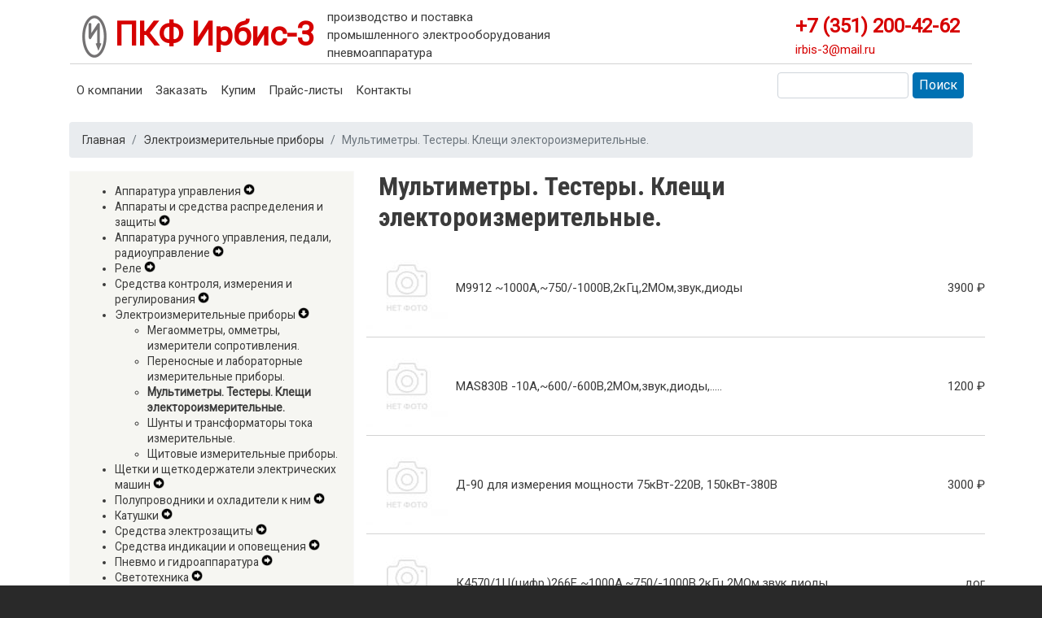

--- FILE ---
content_type: text/html; charset=UTF-8
request_url: http://irbis74.ru/index.php/multimetry-testery-kleschi-elektoroizmeritelnye
body_size: 10271
content:
<!DOCTYPE html>
<html lang="ru" dir="ltr" prefix="content: http://purl.org/rss/1.0/modules/content/  dc: http://purl.org/dc/terms/  foaf: http://xmlns.com/foaf/0.1/  og: http://ogp.me/ns#  rdfs: http://www.w3.org/2000/01/rdf-schema#  schema: http://schema.org/  sioc: http://rdfs.org/sioc/ns#  sioct: http://rdfs.org/sioc/types#  skos: http://www.w3.org/2004/02/skos/core#  xsd: http://www.w3.org/2001/XMLSchema# ">
  <head>
    <meta charset="utf-8" />
<meta name="Generator" content="Drupal 8 (https://www.drupal.org)" />
<meta name="MobileOptimized" content="width" />
<meta name="HandheldFriendly" content="true" />
<meta name="viewport" content="width=device-width, initial-scale=1, shrink-to-fit=no" />
<meta http-equiv="x-ua-compatible" content="ie=edge" />
<link rel="shortcut icon" href="/core/misc/favicon.ico" type="image/vnd.microsoft.icon" />
<link rel="canonical" href="/index.php/multimetry-testery-kleschi-elektoroizmeritelnye" />
<link rel="shortlink" href="/index.php/taxonomy/term/64" />
<link rel="delete-form" href="/index.php/taxonomy/term/64/delete" />
<link rel="edit-form" href="/index.php/taxonomy/term/64/edit" />
<link rel="devel-load" href="/index.php/devel/taxonomy_term/64" />
<link rel="devel-render" href="/index.php/devel/taxonomy_term/64/render" />
<link rel="devel-definition" href="/index.php/devel/taxonomy_term/64/definition" />
<link rel="token-devel" href="/index.php/taxonomy/term/64/devel/token" />

    <title>Мультиметры. Тестеры. Клещи электороизмерительные. | ПКФ Ирбис-3</title>
    <link rel="stylesheet" media="all" href="/modules/contrib/yandex_metrics/css/yandex_metrics.css?rtgxsm" />
<link rel="stylesheet" media="all" href="/core/modules/system/css/components/ajax-progress.module.css?rtgxsm" />
<link rel="stylesheet" media="all" href="/core/modules/system/css/components/align.module.css?rtgxsm" />
<link rel="stylesheet" media="all" href="/core/modules/system/css/components/autocomplete-loading.module.css?rtgxsm" />
<link rel="stylesheet" media="all" href="/core/modules/system/css/components/fieldgroup.module.css?rtgxsm" />
<link rel="stylesheet" media="all" href="/core/modules/system/css/components/container-inline.module.css?rtgxsm" />
<link rel="stylesheet" media="all" href="/core/modules/system/css/components/clearfix.module.css?rtgxsm" />
<link rel="stylesheet" media="all" href="/core/modules/system/css/components/details.module.css?rtgxsm" />
<link rel="stylesheet" media="all" href="/core/modules/system/css/components/hidden.module.css?rtgxsm" />
<link rel="stylesheet" media="all" href="/core/modules/system/css/components/item-list.module.css?rtgxsm" />
<link rel="stylesheet" media="all" href="/core/modules/system/css/components/js.module.css?rtgxsm" />
<link rel="stylesheet" media="all" href="/core/modules/system/css/components/nowrap.module.css?rtgxsm" />
<link rel="stylesheet" media="all" href="/core/modules/system/css/components/position-container.module.css?rtgxsm" />
<link rel="stylesheet" media="all" href="/core/modules/system/css/components/progress.module.css?rtgxsm" />
<link rel="stylesheet" media="all" href="/core/modules/system/css/components/reset-appearance.module.css?rtgxsm" />
<link rel="stylesheet" media="all" href="/core/modules/system/css/components/resize.module.css?rtgxsm" />
<link rel="stylesheet" media="all" href="/core/modules/system/css/components/sticky-header.module.css?rtgxsm" />
<link rel="stylesheet" media="all" href="/core/modules/system/css/components/system-status-counter.css?rtgxsm" />
<link rel="stylesheet" media="all" href="/core/modules/system/css/components/system-status-report-counters.css?rtgxsm" />
<link rel="stylesheet" media="all" href="/core/modules/system/css/components/system-status-report-general-info.css?rtgxsm" />
<link rel="stylesheet" media="all" href="/core/modules/system/css/components/tabledrag.module.css?rtgxsm" />
<link rel="stylesheet" media="all" href="/core/modules/system/css/components/tablesort.module.css?rtgxsm" />
<link rel="stylesheet" media="all" href="/core/modules/system/css/components/tree-child.module.css?rtgxsm" />
<link rel="stylesheet" media="all" href="/core/modules/views/css/views.module.css?rtgxsm" />
<link rel="stylesheet" media="all" href="/modules/contrib/hierarchical_taxonomy_menu/css/hierarchical-taxonomy-menu.css?rtgxsm" />
<link rel="stylesheet" media="all" href="/themes/contrib/bootstrap_barrio/css/components/user.css?rtgxsm" />
<link rel="stylesheet" media="all" href="/themes/contrib/bootstrap_barrio/css/components/progress.css?rtgxsm" />
<link rel="stylesheet" media="all" href="/themes/contrib/bootstrap_barrio/css/components/affix.css?rtgxsm" />
<link rel="stylesheet" media="all" href="/themes/contrib/bootstrap_barrio/css/components/alerts.css?rtgxsm" />
<link rel="stylesheet" media="all" href="/themes/contrib/bootstrap_barrio/css/components/book.css?rtgxsm" />
<link rel="stylesheet" media="all" href="/themes/contrib/bootstrap_barrio/css/components/comments.css?rtgxsm" />
<link rel="stylesheet" media="all" href="/themes/contrib/bootstrap_barrio/css/components/contextual.css?rtgxsm" />
<link rel="stylesheet" media="all" href="/themes/contrib/bootstrap_barrio/css/components/feed-icon.css?rtgxsm" />
<link rel="stylesheet" media="all" href="/themes/contrib/bootstrap_barrio/css/components/field.css?rtgxsm" />
<link rel="stylesheet" media="all" href="/themes/contrib/bootstrap_barrio/css/components/header.css?rtgxsm" />
<link rel="stylesheet" media="all" href="/themes/contrib/bootstrap_barrio/css/components/help.css?rtgxsm" />
<link rel="stylesheet" media="all" href="/themes/contrib/bootstrap_barrio/css/components/icons.css?rtgxsm" />
<link rel="stylesheet" media="all" href="/themes/contrib/bootstrap_barrio/css/components/image-button.css?rtgxsm" />
<link rel="stylesheet" media="all" href="/themes/contrib/bootstrap_barrio/css/components/item-list.css?rtgxsm" />
<link rel="stylesheet" media="all" href="/themes/contrib/bootstrap_barrio/css/components/list-group.css?rtgxsm" />
<link rel="stylesheet" media="all" href="/themes/contrib/bootstrap_barrio/css/components/node-preview.css?rtgxsm" />
<link rel="stylesheet" media="all" href="/themes/contrib/bootstrap_barrio/css/components/page.css?rtgxsm" />
<link rel="stylesheet" media="all" href="/themes/contrib/bootstrap_barrio/css/components/search-form.css?rtgxsm" />
<link rel="stylesheet" media="all" href="/themes/contrib/bootstrap_barrio/css/components/shortcut.css?rtgxsm" />
<link rel="stylesheet" media="all" href="/themes/contrib/bootstrap_barrio/css/components/sidebar.css?rtgxsm" />
<link rel="stylesheet" media="all" href="/themes/contrib/bootstrap_barrio/css/components/site-footer.css?rtgxsm" />
<link rel="stylesheet" media="all" href="/themes/contrib/bootstrap_barrio/css/components/skip-link.css?rtgxsm" />
<link rel="stylesheet" media="all" href="/themes/contrib/bootstrap_barrio/css/components/table.css?rtgxsm" />
<link rel="stylesheet" media="all" href="/themes/contrib/bootstrap_barrio/css/components/tabledrag.css?rtgxsm" />
<link rel="stylesheet" media="all" href="/themes/contrib/bootstrap_barrio/css/components/tableselect.css?rtgxsm" />
<link rel="stylesheet" media="all" href="/themes/contrib/bootstrap_barrio/css/components/tablesort-indicator.css?rtgxsm" />
<link rel="stylesheet" media="all" href="/themes/contrib/bootstrap_barrio/css/components/ui.widget.css?rtgxsm" />
<link rel="stylesheet" media="all" href="/themes/contrib/bootstrap_barrio/css/components/tabs.css?rtgxsm" />
<link rel="stylesheet" media="all" href="/themes/contrib/bootstrap_barrio/css/components/vertical-tabs.css?rtgxsm" />
<link rel="stylesheet" media="all" href="/themes/contrib/bootstrap_barrio/css/components/views.css?rtgxsm" />
<link rel="stylesheet" media="all" href="/themes/contrib/bootstrap_barrio/css/components/ui-dialog.css?rtgxsm" />
<link rel="stylesheet" media="all" href="//stackpath.bootstrapcdn.com/bootstrap/4.5.0/css/bootstrap.min.css" />
<link rel="stylesheet" media="all" href="/themes/custom/css/style.css?rtgxsm" />
<link rel="stylesheet" media="all" href="/themes/custom/css/colors.css?rtgxsm" />
<link rel="stylesheet" media="all" href="/themes/contrib/bootstrap_barrio/css/components/breadcrumb.css?rtgxsm" />
<link rel="stylesheet" media="all" href="/themes/contrib/bootstrap_barrio/fonts/roboto.css?rtgxsm" />
<link rel="stylesheet" media="all" href="//fonts.googleapis.com/css?family=Roboto|Roboto+Condensed:700" />
<link rel="stylesheet" media="all" href="/themes/contrib/bootstrap_barrio/css/colors/messages/messages-white.css?rtgxsm" />
<link rel="stylesheet" media="print" href="/themes/contrib/bootstrap_barrio/css/print.css?rtgxsm" />

    
<!--[if lte IE 8]>
<script src="/core/assets/vendor/html5shiv/html5shiv.min.js?v=3.7.3"></script>
<![endif]-->

  </head>
  <body class="layout-one-sidebar layout-sidebar-first page-taxonomy-term-64 page-vocabulary-gruppy-tovarov page-view-taxonomy-term path-taxonomy">
    <a href="#main-content" class="visually-hidden focusable skip-link">
      Перейти к основному содержанию
    </a>
    
      <div class="dialog-off-canvas-main-canvas" data-off-canvas-main-canvas>
    <div id="page-wrapper">
  <div id="page">
    <header id="header" class="header" role="banner" aria-label="Шапка сайта">
                      <nav class="navbar navbar-expand-md" id="navbar-main">
                    <div class="container">
                              <a href="/index.php/" title="Главная" rel="home" class="navbar-brand">
              <img src="/sites/default/files/logo2022.png" alt="Главная" class="img-fluid d-inline-block align-top" />
            ПКФ Ирбис-3
    </a>
        <div class="d-inline-block align-top site-name-slogan">
      производство и поставка<br />промышленного электрооборудования<br />пневмоаппаратура
    </div>
  <div id="block-topcontacts" class="block block-block-content block-block-contentc53015f9-e084-488c-ab13-0be39b53ce1e">
  
    
      <div class="content">
      
            <div class="clearfix text-formatted field field--name-body field--type-text-with-summary field--label-hidden field__item"><div class="top_phone">+7 (351) 200-42-62</div>

<div class="top_email"><a href="mailto:irbis-3@mail.ru">irbis-3@mail.ru</a></div>
</div>
      
    </div>
  </div>


                                                        </div>
          
              <button class="navbar-toggler navbar-toggler-right" type="button" data-toggle="collapse" data-target="#CollapsingNavbar" aria-controls="CollapsingNavbar" aria-expanded="false" aria-label="Toggle navigation"><span class="navbar-toggler-icon"></span></button>
              <div class="collapse navbar-collapse" id="CollapsingNavbar">
                  <nav role="navigation" aria-labelledby="block-mainnavigation-menu" id="block-mainnavigation" class="block block-menu navigation menu--main">
            
  <h2 class="sr-only" id="block-mainnavigation-menu">Main navigation</h2>
  

        
              <ul block="block-mainnavigation" class="clearfix nav navbar-nav">
                    <li class="nav-item">
                          <a href="/index.php/o-kompanii" class="nav-link nav-link--indexphp-o-kompanii" data-drupal-link-system-path="node/396">О компании</a>
              </li>
                <li class="nav-item">
                          <a href="/index.php/webform/zakazat" class="nav-link nav-link--indexphp-webform-zakazat" data-drupal-link-system-path="webform/zakazat">Заказать</a>
              </li>
                <li class="nav-item">
                          <a href="/index.php/kupim" class="nav-link nav-link--indexphp-kupim" data-drupal-link-system-path="node/397">Купим</a>
              </li>
                <li class="nav-item">
                          <a href="/index.php/prices" class="nav-link nav-link--indexphp-prices" data-drupal-link-system-path="prices">Прайс-листы</a>
              </li>
                <li class="nav-item">
                          <a href="/index.php/kontakty" class="nav-link nav-link--indexphp-kontakty" data-drupal-link-system-path="node/398">Контакты</a>
              </li>
        </ul>
  


  </nav>
<div class="search-block-form block block-search block-search-form-block" data-drupal-selector="search-block-form" id="block-searchform" role="search">
  
    
    <div class="content container-inline">
        <div class="content container-inline">
      <form action="/index.php/search/node" method="get" id="search-block-form" accept-charset="UTF-8" class="search-form search-block-form form-row">
  



  <fieldset class="js-form-item js-form-type-search form-type-search js-form-item-keys form-item-keys form-no-label form-group">
          <label for="edit-keys" class="sr-only">Поиск</label>
                    <input title="Введите ключевые слова для поиска." data-drupal-selector="edit-keys" type="search" id="edit-keys" name="keys" value="" size="15" maxlength="128" class="form-search form-control" />

                      </fieldset>
<div data-drupal-selector="edit-actions" class="form-actions js-form-wrapper form-group" id="edit-actions"><button data-drupal-selector="edit-submit" type="submit" id="edit-submit" value="Поиск" class="button js-form-submit form-submit btn btn-primary">Поиск</button>
</div>

</form>

    </div>
  
  </div>
</div>


                	          </div>

        </nav>
    </header>
          <div class="highlighted">
        <aside class="container section clearfix" role="complementary">
            <div data-drupal-messages-fallback class="hidden"></div>


        </aside>
      </div>
            <div id="main-wrapper" class="layout-main-wrapper clearfix">
              <div id="main" class="container">
            <div id="block-breadcrumbs" class="block block-system block-system-breadcrumb-block">
  
    
      <div class="content">
      

  <nav role="navigation" aria-label="breadcrumb">
    <ol class="breadcrumb">
                  <li class="breadcrumb-item">
          <a href="/index.php/">Главная</a>
        </li>
                        <li class="breadcrumb-item">
          <a href="/index.php/elektroizmeritelnye-pribory">Электроизмерительные приборы</a>
        </li>
                        <li class="breadcrumb-item active">
          Мультиметры. Тестеры. Клещи электороизмерительные.
        </li>
              </ol>
  </nav>

    </div>
  </div>


          <div class="row row-offcanvas row-offcanvas-left clearfix">
              <main class="main-content col" id="content" role="main">
                <section class="section">
                  <a id="main-content" tabindex="-1"></a>
                    <div id="block-bootstrap-barrio-subtheme-page-title" class="block block-core block-page-title-block">
  
    
      <div class="content">
      
  <h1 class="title">Мультиметры. Тестеры. Клещи электороизмерительные.</h1>


    </div>
  </div>
<div id="block-mainpagecontent" class="block block-system block-system-main-block">
  
    
      <div class="content">
      <div class="views-element-container"><div class="view view-taxonomy-term view-id-taxonomy_term view-display-id-page_1 js-view-dom-id-f3a501bef4e46145086c298ab2309bb80da2ed2a11573f968121ba92cd146326">
  
    
      <div class="view-header">
      <div class="view view-sub-term view-id-sub_term view-display-id-block_1 js-view-dom-id-b76f328ab66c29ae9533b42ac0813dd48f07fb7cc1f08621ba1b9df06fbe4e3d">
  
    
      
  
          </div>

    </div>
      
      <div class="view-content row">
          <div class="views-row">
    <div class="views-field views-field-field-main-img"><div class="field-content">  <a href="/index.php/multimetry-testery-kleschi-elektoroizmeritelnye/m9912-1000a750-1000v2kgc2momzvukdiody"><img src="/sites/default/files/styles/thumbnail/public/default_images/photo_2022-12-11_17-32-13.jpg?itok=HV0yW6py" width="100" height="100" alt="фото товара" typeof="foaf:Image" class="image-style-thumbnail" />

</a>
</div></div><div class="views-field views-field-title"><span class="field-content"><a href="/index.php/multimetry-testery-kleschi-elektoroizmeritelnye/m9912-1000a750-1000v2kgc2momzvukdiody" hreflang="ru">M9912  ~1000А,~750/-1000В,2кГц,2МОм,звук,диоды    </a></span></div><div class="views-field views-field-field-cena"><div class="field-content">3900 ₽</div></div>
  </div>
    <div class="views-row">
    <div class="views-field views-field-field-main-img"><div class="field-content">  <a href="/index.php/multimetry-testery-kleschi-elektoroizmeritelnye/mas830b-10a600-600v2momzvukdiody"><img src="/sites/default/files/styles/thumbnail/public/default_images/photo_2022-12-11_17-32-13.jpg?itok=HV0yW6py" width="100" height="100" alt="фото товара" typeof="foaf:Image" class="image-style-thumbnail" />

</a>
</div></div><div class="views-field views-field-title"><span class="field-content"><a href="/index.php/multimetry-testery-kleschi-elektoroizmeritelnye/mas830b-10a600-600v2momzvukdiody" hreflang="ru">MAS830B   -10А,~600/-600В,2МОм,звук,диоды,…..    </a></span></div><div class="views-field views-field-field-cena"><div class="field-content">1200 ₽</div></div>
  </div>
    <div class="views-row">
    <div class="views-field views-field-field-main-img"><div class="field-content">  <a href="/index.php/multimetry-testery-kleschi-elektoroizmeritelnye/d-90-dlya-izmereniya-moschnosti-75kvt-220v-150kvt"><img src="/sites/default/files/styles/thumbnail/public/default_images/photo_2022-12-11_17-32-13.jpg?itok=HV0yW6py" width="100" height="100" alt="фото товара" typeof="foaf:Image" class="image-style-thumbnail" />

</a>
</div></div><div class="views-field views-field-title"><span class="field-content"><a href="/index.php/multimetry-testery-kleschi-elektoroizmeritelnye/d-90-dlya-izmereniya-moschnosti-75kvt-220v-150kvt" hreflang="ru">Д-90  для измерения мощности  75кВт-220В, 150кВт-380В    </a></span></div><div class="views-field views-field-field-cena"><div class="field-content">3000 ₽</div></div>
  </div>
    <div class="views-row">
    <div class="views-field views-field-field-main-img"><div class="field-content">  <a href="/index.php/multimetry-testery-kleschi-elektoroizmeritelnye/k45701ccifr266f-1000a750-1000v2kgc2momzvukdiody"><img src="/sites/default/files/styles/thumbnail/public/default_images/photo_2022-12-11_17-32-13.jpg?itok=HV0yW6py" width="100" height="100" alt="фото товара" typeof="foaf:Image" class="image-style-thumbnail" />

</a>
</div></div><div class="views-field views-field-title"><span class="field-content"><a href="/index.php/multimetry-testery-kleschi-elektoroizmeritelnye/k45701ccifr266f-1000a750-1000v2kgc2momzvukdiody" hreflang="ru">К4570/1Ц(цифр.)266F  ~1000А,~750/-1000В,2кГц,2МОм,звук,диоды    </a></span></div><div class="views-field views-field-field-cena"><div class="field-content">дог</div></div>
  </div>
    <div class="views-row">
    <div class="views-field views-field-field-main-img"><div class="field-content">  <a href="/index.php/multimetry-testery-kleschi-elektoroizmeritelnye/k45702ccifr266f-1000a750-1000v2kgc2momzvukdiody750o"><img src="/sites/default/files/styles/thumbnail/public/default_images/photo_2022-12-11_17-32-13.jpg?itok=HV0yW6py" width="100" height="100" alt="фото товара" typeof="foaf:Image" class="image-style-thumbnail" />

</a>
</div></div><div class="views-field views-field-title"><span class="field-content"><a href="/index.php/multimetry-testery-kleschi-elektoroizmeritelnye/k45702ccifr266f-1000a750-1000v2kgc2momzvukdiody750o" hreflang="ru">К4570/2Ц(цифр.)266F  ~1000А,~750/-1000В,2кГц,2МОм,звук,диоды,750º    </a></span></div><div class="views-field views-field-field-cena"><div class="field-content">дог.</div></div>
  </div>
    <div class="views-row">
    <div class="views-field views-field-field-main-img"><div class="field-content">  <a href="/index.php/multimetry-testery-kleschi-elektoroizmeritelnye/k4571c-cifr-1000a700-1000v20mgc4mom100mf"><img src="/sites/default/files/styles/thumbnail/public/default_images/photo_2022-12-11_17-32-13.jpg?itok=HV0yW6py" width="100" height="100" alt="фото товара" typeof="foaf:Image" class="image-style-thumbnail" />

</a>
</div></div><div class="views-field views-field-title"><span class="field-content"><a href="/index.php/multimetry-testery-kleschi-elektoroizmeritelnye/k4571c-cifr-1000a700-1000v20mgc4mom100mf" hreflang="ru">К4571Ц (цифр.)  ~1000А,~700/-1000В,20МГц,4МОм,100мФ……..    </a></span></div><div class="views-field views-field-field-cena"><div class="field-content">дог</div></div>
  </div>
    <div class="views-row">
    <div class="views-field views-field-field-main-img"><div class="field-content">  <a href="/index.php/multimetry-testery-kleschi-elektoroizmeritelnye/k45751a-101503001000a-600-150v05kom-50150o"><img src="/sites/default/files/styles/thumbnail/public/default_images/photo_2022-12-11_17-32-13.jpg?itok=HV0yW6py" width="100" height="100" alt="фото товара" typeof="foaf:Image" class="image-style-thumbnail" />

</a>
</div></div><div class="views-field views-field-title"><span class="field-content"><a href="/index.php/multimetry-testery-kleschi-elektoroizmeritelnye/k45751a-101503001000a-600-150v05kom-50150o" hreflang="ru">К4575/1А  ~10,150,300,1000А, ~600/-150В,0…5кОм, -50…+150º    </a></span></div><div class="views-field views-field-field-cena"><div class="field-content">дог</div></div>
  </div>
    <div class="views-row">
    <div class="views-field views-field-field-main-img"><div class="field-content">  <a href="/index.php/multimetry-testery-kleschi-elektoroizmeritelnye/k4575a-62060200600-15300600-v-02kom"><img src="/sites/default/files/styles/thumbnail/public/default_images/photo_2022-12-11_17-32-13.jpg?itok=HV0yW6py" width="100" height="100" alt="фото товара" typeof="foaf:Image" class="image-style-thumbnail" />

</a>
</div></div><div class="views-field views-field-title"><span class="field-content"><a href="/index.php/multimetry-testery-kleschi-elektoroizmeritelnye/k4575a-62060200600-15300600-v-02kom" hreflang="ru">К4575А  ~6,20,60,200,600 А, ~15,300,600 В, 0…2кОм    </a></span></div><div class="views-field views-field-field-cena"><div class="field-content">дог</div></div>
  </div>
    <div class="views-row">
    <div class="views-field views-field-field-main-img"><div class="field-content">  <a href="/index.php/multimetry-testery-kleschi-elektoroizmeritelnye/k4577a-5102550100250a-150300600v"><img src="/sites/default/files/styles/thumbnail/public/default_images/photo_2022-12-11_17-32-13.jpg?itok=HV0yW6py" width="100" height="100" alt="фото товара" typeof="foaf:Image" class="image-style-thumbnail" />

</a>
</div></div><div class="views-field views-field-title"><span class="field-content"><a href="/index.php/multimetry-testery-kleschi-elektoroizmeritelnye/k4577a-5102550100250a-150300600v" hreflang="ru">К4577А  ~5,10,25,50,100,250А, ~150,300,600В    </a></span></div><div class="views-field views-field-field-cena"><div class="field-content">дог</div></div>
  </div>
    <div class="views-row">
    <div class="views-field views-field-field-main-img"><div class="field-content">  <a href="/index.php/multimetry-testery-kleschi-elektoroizmeritelnye/m45801c-cifr830e-10a750-1000v2momzvukdiody-1000o"><img src="/sites/default/files/styles/thumbnail/public/default_images/photo_2022-12-11_17-32-13.jpg?itok=HV0yW6py" width="100" height="100" alt="фото товара" typeof="foaf:Image" class="image-style-thumbnail" />

</a>
</div></div><div class="views-field views-field-title"><span class="field-content"><a href="/index.php/multimetry-testery-kleschi-elektoroizmeritelnye/m45801c-cifr830e-10a750-1000v2momzvukdiody-1000o" hreflang="ru">М4580/1Ц (цифр.)830E   -10А,~750/-1000В,2МОм,звук,диоды, 1000º,…..    </a></span></div><div class="views-field views-field-field-cena"><div class="field-content">2400 ₽</div></div>
  </div>
    <div class="views-row">
    <div class="views-field views-field-field-main-img"><div class="field-content">  <a href="/index.php/multimetry-testery-kleschi-elektoroizmeritelnye/m4581c-cifr-200ma450-450v2momzvukdiody1000o"><img src="/sites/default/files/styles/thumbnail/public/default_images/photo_2022-12-11_17-32-13.jpg?itok=HV0yW6py" width="100" height="100" alt="фото товара" typeof="foaf:Image" class="image-style-thumbnail" />

</a>
</div></div><div class="views-field views-field-title"><span class="field-content"><a href="/index.php/multimetry-testery-kleschi-elektoroizmeritelnye/m4581c-cifr-200ma450-450v2momzvukdiody1000o" hreflang="ru">М4581Ц (цифр.)   -200мА,~450/-450В,2МОм,звук,диоды,1000º…    </a></span></div><div class="views-field views-field-field-cena"><div class="field-content"></div></div>
  </div>
    <div class="views-row">
    <div class="views-field views-field-field-main-img"><div class="field-content">  <a href="/index.php/multimetry-testery-kleschi-elektoroizmeritelnye/m45831c-cifr890f-200ma10a450-450v2mom20mkf20kgc"><img src="/sites/default/files/styles/thumbnail/public/default_images/photo_2022-12-11_17-32-13.jpg?itok=HV0yW6py" width="100" height="100" alt="фото товара" typeof="foaf:Image" class="image-style-thumbnail" />

</a>
</div></div><div class="views-field views-field-title"><span class="field-content"><a href="/index.php/multimetry-testery-kleschi-elektoroizmeritelnye/m45831c-cifr890f-200ma10a450-450v2mom20mkf20kgc" hreflang="ru">М4583/1Ц (цифр.)890F   -200мА~10А,~450/-450В,2МОм,20мкФ,20кГц…    </a></span></div><div class="views-field views-field-field-cena"><div class="field-content">дог</div></div>
  </div>
    <div class="views-row">
    <div class="views-field views-field-field-main-img"><div class="field-content">  <a href="/index.php/multimetry-testery-kleschi-elektoroizmeritelnye/m45832c-cifr890g-200ma10a450-450v2mom20mkf1000o"><img src="/sites/default/files/styles/thumbnail/public/default_images/photo_2022-12-11_17-32-13.jpg?itok=HV0yW6py" width="100" height="100" alt="фото товара" typeof="foaf:Image" class="image-style-thumbnail" />

</a>
</div></div><div class="views-field views-field-title"><span class="field-content"><a href="/index.php/multimetry-testery-kleschi-elektoroizmeritelnye/m45832c-cifr890g-200ma10a450-450v2mom20mkf1000o" hreflang="ru">М4583/2Ц (цифр.)890G   -200мА~10А,~450/-450В,2МОм,20мкФ,1000º…    </a></span></div><div class="views-field views-field-field-cena"><div class="field-content"></div></div>
  </div>
    <div class="views-row">
    <div class="views-field views-field-field-main-img"><div class="field-content">  <a href="/index.php/multimetry-testery-kleschi-elektoroizmeritelnye/m4585a-analog-10a1000-1000v2kgc10mom"><img src="/sites/default/files/styles/thumbnail/public/default_images/photo_2022-12-11_17-32-13.jpg?itok=HV0yW6py" width="100" height="100" alt="фото товара" typeof="foaf:Image" class="image-style-thumbnail" />

</a>
</div></div><div class="views-field views-field-title"><span class="field-content"><a href="/index.php/multimetry-testery-kleschi-elektoroizmeritelnye/m4585a-analog-10a1000-1000v2kgc10mom" hreflang="ru">М4585А (аналог.)  ~10А,~1000/-1000В,2кГц,10МОм    </a></span></div><div class="views-field views-field-field-cena"><div class="field-content"></div></div>
  </div>
    <div class="views-row">
    <div class="views-field views-field-field-main-img"><div class="field-content">  <a href="/index.php/multimetry-testery-kleschi-elektoroizmeritelnye/c4502-15-30-75-300-750"><img src="/sites/default/files/styles/thumbnail/public/default_images/photo_2022-12-11_17-32-13.jpg?itok=HV0yW6py" width="100" height="100" alt="фото товара" typeof="foaf:Image" class="image-style-thumbnail" />

</a>
</div></div><div class="views-field views-field-title"><span class="field-content"><a href="/index.php/multimetry-testery-kleschi-elektoroizmeritelnye/c4502-15-30-75-300-750" hreflang="ru">Ц4502  ~15 ; 30 ; 75 ; 300 ; 750 А     </a></span></div><div class="views-field views-field-field-cena"><div class="field-content">4500 ₽</div></div>
  </div>

    </div>
  
          </div>
</div>

    </div>
  </div>


                </section>
              </main>
                          <div class="sidebar_first sidebar col-md-4 order-first" id="sidebar_first">
                <aside class="section" role="complementary">
                    <div id="block-left-catalog-menu" class="block block-hierarchical-taxonomy-menu">
  
    
      <div class="content">
      
<ul class="menu hierarchical-taxonomy-menu block-taxonomymenu__menu">
              <li class="menu-item menu-item--expanded block-taxonomymenu__menu-item block-taxonomymenu__menu-item--expanded ">
              <a href="/index.php/apparatura-upravleniya" class="block-taxonomymenu__link ">Аппаратура управления</a>
                        <i class="arrow-right parent-toggle" aria-hidden="true"></i><span class="visually-hidden">Expand Secondary Navigation Menu</span>
                          <ul class="menu block-taxonomymenu__submenu collapsed-submenu">
                              <li class="menu-item block-taxonomymenu__menu-item ">
              <a href="/index.php/magnitnye-puskateli" class="block-taxonomymenu__link ">Магнитные пускатели</a>
          </li>
          <li class="menu-item block-taxonomymenu__menu-item ">
              <a href="/index.php/kontaktory-kontrollery-i-ikh-komplektuyuschie" class="block-taxonomymenu__link ">Контакторы, контроллеры и их комплектующие</a>
          </li>
          <li class="menu-item block-taxonomymenu__menu-item ">
              <a href="/index.php/elektromagnity" class="block-taxonomymenu__link ">Электромагниты</a>
          </li>
          <li class="menu-item block-taxonomymenu__menu-item ">
              <a href="/index.php/koncevye-putevye-vyklyuchateli" class="block-taxonomymenu__link ">Концевые, путевые выключатели</a>
          </li>
          <li class="menu-item block-taxonomymenu__menu-item ">
              <a href="/index.php/mikrovyklyuchateli-bloki-bpm21" class="block-taxonomymenu__link ">Микровыключатели. Блоки БПМ21</a>
          </li>
          <li class="menu-item block-taxonomymenu__menu-item ">
              <a href="/index.php/beskontaktnye-koncevye-vyklyuchateli-datchiki" class="block-taxonomymenu__link ">Бесконтактные концевые выключатели, датчики</a>
          </li>
          <li class="menu-item block-taxonomymenu__menu-item ">
              <a href="/index.php/elektromagnitnye-mufty-schetkoderzhateli-k-muftam" class="block-taxonomymenu__link ">Электромагнитные муфты, щеткодержатели к муфтам</a>
          </li>
  
        </ul>
          </li>
          <li class="menu-item menu-item--expanded block-taxonomymenu__menu-item block-taxonomymenu__menu-item--expanded ">
              <a href="/index.php/apparaty-i-sredstva-raspredeleniya-i-zaschity" class="block-taxonomymenu__link ">Аппараты и средства распределения и защиты</a>
                        <i class="arrow-right parent-toggle" aria-hidden="true"></i><span class="visually-hidden">Expand Secondary Navigation Menu</span>
                          <ul class="menu block-taxonomymenu__submenu collapsed-submenu">
                              <li class="menu-item block-taxonomymenu__menu-item ">
              <a href="/index.php/avtomaticheskie-vyklyuchateli" class="block-taxonomymenu__link ">Автоматические выключатели</a>
          </li>
          <li class="menu-item block-taxonomymenu__menu-item ">
              <a href="/index.php/predokhraniteli-i-ikh-komplektuyuschie" class="block-taxonomymenu__link ">Предохранители и их комплектующие</a>
          </li>
          <li class="menu-item block-taxonomymenu__menu-item ">
              <a href="/index.php/transformatory-napryazheniya-bloki-i-istochniki-pitaniya" class="block-taxonomymenu__link ">Трансформаторы напряжения, блоки и источники питания</a>
          </li>
          <li class="menu-item block-taxonomymenu__menu-item ">
              <a href="/index.php/rubilniki-i-yaschiki-s-rubilnikami" class="block-taxonomymenu__link ">Рубильники и ящики с рубильниками</a>
          </li>
          <li class="menu-item block-taxonomymenu__menu-item ">
              <a href="/index.php/klemmniki-bloki-zazhimov-zazhimy-nabornye" class="block-taxonomymenu__link ">Клеммники, блоки зажимов, зажимы наборные</a>
          </li>
          <li class="menu-item block-taxonomymenu__menu-item ">
              <a href="/index.php/nakonechniki-kabelnye" class="block-taxonomymenu__link ">Наконечники кабельные</a>
          </li>
          <li class="menu-item block-taxonomymenu__menu-item ">
              <a href="/index.php/korobki-vzryvozaschischennye" class="block-taxonomymenu__link ">Коробки взрывозащищенные</a>
          </li>
          <li class="menu-item block-taxonomymenu__menu-item ">
              <a href="/index.php/razemy-soediniteli-kabelnye" class="block-taxonomymenu__link ">Разъемы, соединители кабельные</a>
          </li>
          <li class="menu-item block-taxonomymenu__menu-item ">
              <a href="/index.php/izolyatory" class="block-taxonomymenu__link ">Изоляторы.</a>
          </li>
          <li class="menu-item block-taxonomymenu__menu-item ">
              <a href="/index.php/razemy-standarta-en-175301-803-din-43650-se11-19" class="block-taxonomymenu__link ">Разъемы стандарта EN 175301-803 (DIN 43650), СЭ11-19</a>
          </li>
          <li class="menu-item block-taxonomymenu__menu-item ">
              <a href="/index.php/razemy-soediniteli-cilindricheskie-shr-sshr-2rtt-2rm" class="block-taxonomymenu__link ">Разъемы, соединители цилиндрические ШР, СШР, 2РТТ, 2РМ.</a>
          </li>
          <li class="menu-item block-taxonomymenu__menu-item ">
              <a href="/index.php/izdeliya-gem" class="block-taxonomymenu__link ">Изделия ГЭМ.</a>
          </li>
  
        </ul>
          </li>
          <li class="menu-item menu-item--expanded block-taxonomymenu__menu-item block-taxonomymenu__menu-item--expanded ">
              <a href="/index.php/apparatura-ruchnogo-upravleniya-pedali-radioupravlenie" class="block-taxonomymenu__link ">Аппаратура ручного управления, педали, радиоуправление</a>
                        <i class="arrow-right parent-toggle" aria-hidden="true"></i><span class="visually-hidden">Expand Secondary Navigation Menu</span>
                          <ul class="menu block-taxonomymenu__submenu collapsed-submenu">
                              <li class="menu-item block-taxonomymenu__menu-item ">
              <a href="/index.php/knopki-pereklyuchateli-klyuch-birki-ke-pe-vk-ku" class="block-taxonomymenu__link ">Кнопки, переключатели, ключ-бирки КЕ, ПЕ, ВК, КУ</a>
          </li>
          <li class="menu-item block-taxonomymenu__menu-item ">
              <a href="/index.php/taxonomy/term/6" class="block-taxonomymenu__link ">Посты управления</a>
          </li>
          <li class="menu-item block-taxonomymenu__menu-item ">
              <a href="/index.php/krestovye-pereklyuchateli-pk12-21" class="block-taxonomymenu__link ">Крестовые переключатели ПК12-21</a>
          </li>
          <li class="menu-item block-taxonomymenu__menu-item ">
              <a href="/index.php/pereklyuchateli-kommutacionnye-pku3-pk16-pk25-up53-pkp-pmo-psch-pgk" class="block-taxonomymenu__link ">Переключатели коммутационные ПКУ3, ПК16, ПК25, УП53.. , ПКП, ПМО, ПЩ, ПГК</a>
          </li>
          <li class="menu-item block-taxonomymenu__menu-item ">
              <a href="/index.php/paketnye-vyklyuchateli-pereklyuchateli" class="block-taxonomymenu__link ">Пакетные  выключатели, переключатели</a>
          </li>
          <li class="menu-item block-taxonomymenu__menu-item ">
              <a href="/index.php/tumblery-i-avtomaty-zaschity-seti" class="block-taxonomymenu__link ">Тумблеры и автоматы защиты сети</a>
          </li>
          <li class="menu-item block-taxonomymenu__menu-item ">
              <a href="/index.php/elektropedali-nozhnye-vyklyuchateli" class="block-taxonomymenu__link ">Электропедали, ножные выключатели</a>
          </li>
          <li class="menu-item block-taxonomymenu__menu-item ">
              <a href="/index.php/radioupravlenie" class="block-taxonomymenu__link ">Радиоуправление</a>
          </li>
  
        </ul>
          </li>
          <li class="menu-item menu-item--expanded block-taxonomymenu__menu-item block-taxonomymenu__menu-item--expanded ">
              <a href="/index.php/taxonomy/term/22" class="block-taxonomymenu__link ">Реле</a>
                        <i class="arrow-right parent-toggle" aria-hidden="true"></i><span class="visually-hidden">Expand Secondary Navigation Menu</span>
                          <ul class="menu block-taxonomymenu__submenu collapsed-submenu">
                              <li class="menu-item block-taxonomymenu__menu-item ">
              <a href="/index.php/rele-vremeni" class="block-taxonomymenu__link ">Реле времени</a>
          </li>
          <li class="menu-item block-taxonomymenu__menu-item ">
              <a href="/index.php/rele-razlichnogo-naznacheniya" class="block-taxonomymenu__link ">Реле различного назначения</a>
          </li>
          <li class="menu-item block-taxonomymenu__menu-item ">
              <a href="/index.php/fotorele" class="block-taxonomymenu__link ">Фотореле</a>
          </li>
          <li class="menu-item block-taxonomymenu__menu-item ">
              <a href="/index.php/rele-promezhutochnye-kolodki-k-rele" class="block-taxonomymenu__link ">Реле промежуточные. Колодки к реле.</a>
          </li>
          <li class="menu-item block-taxonomymenu__menu-item ">
              <a href="/index.php/rele-ukazatelnye-blinkery" class="block-taxonomymenu__link ">Реле указательные-блинкеры.</a>
          </li>
          <li class="menu-item block-taxonomymenu__menu-item ">
              <a href="/index.php/rele-kontrolya-faz" class="block-taxonomymenu__link ">Реле контроля фаз</a>
          </li>
          <li class="menu-item block-taxonomymenu__menu-item ">
              <a href="/index.php/rele-kontrolya-toka-i-napryazheniya" class="block-taxonomymenu__link ">Реле контроля тока и напряжения.</a>
          </li>
          <li class="menu-item block-taxonomymenu__menu-item ">
              <a href="/index.php/rele-teplovye" class="block-taxonomymenu__link ">Реле тепловые.</a>
          </li>
          <li class="menu-item block-taxonomymenu__menu-item ">
              <a href="/index.php/shagovye-iskateli" class="block-taxonomymenu__link ">Шаговые искатели</a>
          </li>
  
        </ul>
          </li>
          <li class="menu-item menu-item--expanded block-taxonomymenu__menu-item block-taxonomymenu__menu-item--expanded ">
              <a href="/index.php/sredstva-kontrolya-izmereniya-i-regulirovaniya" class="block-taxonomymenu__link ">Средства контроля, измерения и регулирования</a>
                        <i class="arrow-right parent-toggle" aria-hidden="true"></i><span class="visually-hidden">Expand Secondary Navigation Menu</span>
                          <ul class="menu block-taxonomymenu__submenu collapsed-submenu">
                              <li class="menu-item block-taxonomymenu__menu-item ">
              <a href="/index.php/pribory-kip-raznye" class="block-taxonomymenu__link ">Приборы КИП разные</a>
          </li>
          <li class="menu-item block-taxonomymenu__menu-item ">
              <a href="/index.php/pribory-kontrolya-i-regulirovaniya-temperatury" class="block-taxonomymenu__link ">Приборы контроля и регулирования температуры.</a>
          </li>
          <li class="menu-item block-taxonomymenu__menu-item ">
              <a href="/index.php/pribory-kontrolya-i-regulirovaniya-urovnya" class="block-taxonomymenu__link ">Приборы контроля и регулирования уровня</a>
          </li>
          <li class="menu-item block-taxonomymenu__menu-item ">
              <a href="/index.php/datchiki-temperatury-kamernye-bimetallicheskie-dtkb" class="block-taxonomymenu__link ">Датчики температуры камерные биметаллические ДТКБ</a>
          </li>
          <li class="menu-item block-taxonomymenu__menu-item ">
              <a href="/index.php/pribory-izmereniya-i-regulirovaniya-davleniya" class="block-taxonomymenu__link ">Приборы измерения и регулирования давления</a>
          </li>
          <li class="menu-item block-taxonomymenu__menu-item ">
              <a href="/index.php/schetnye-ustroystva-impulsov-oborotov-chastic" class="block-taxonomymenu__link ">Счетные устройства импульсов, оборотов, частиц ...</a>
          </li>
          <li class="menu-item block-taxonomymenu__menu-item ">
              <a href="/index.php/ustroystva-kontrolya-i-regulirovaniya-skorosti-peremescheniya" class="block-taxonomymenu__link ">Устройства контроля и регулирования скорости, перемещения</a>
          </li>
          <li class="menu-item block-taxonomymenu__menu-item ">
              <a href="/index.php/elektrodvigateli-pribornykh-ustroystv" class="block-taxonomymenu__link ">Электродвигатели приборных устройств</a>
          </li>
  
        </ul>
          </li>
          <li class="menu-item menu-item--expanded block-taxonomymenu__menu-item block-taxonomymenu__menu-item--expanded ">
              <a href="/index.php/elektroizmeritelnye-pribory" class="block-taxonomymenu__link ">Электроизмерительные приборы</a>
                        <i class="arrow-right parent-toggle" aria-hidden="true"></i><span class="visually-hidden">Expand Secondary Navigation Menu</span>
                          <ul class="menu block-taxonomymenu__submenu collapsed-submenu">
                              <li class="menu-item block-taxonomymenu__menu-item ">
              <a href="/index.php/megaommetry-ommetry-izmeriteli-soprotivleniya" class="block-taxonomymenu__link ">Мегаомметры, омметры, измерители сопротивления.</a>
          </li>
          <li class="menu-item block-taxonomymenu__menu-item ">
              <a href="/index.php/perenosnye-i-laboratornye-izmeritelnye-pribory" class="block-taxonomymenu__link ">Переносные и лабораторные измерительные приборы.</a>
          </li>
          <li class="menu-item block-taxonomymenu__menu-item menu-item--active block-taxonomymenu__menu-item--active">
              <a href="/index.php/multimetry-testery-kleschi-elektoroizmeritelnye" class="block-taxonomymenu__link active block-taxonomymenu__link--active">Мультиметры. Тестеры. Клещи электороизмерительные.</a>
          </li>
          <li class="menu-item block-taxonomymenu__menu-item ">
              <a href="/index.php/shunty-i-transformatory-toka-izmeritelnye" class="block-taxonomymenu__link ">Шунты и трансформаторы тока измерительные.</a>
          </li>
          <li class="menu-item block-taxonomymenu__menu-item ">
              <a href="/index.php/schitovye-izmeritelnye-pribory" class="block-taxonomymenu__link ">Щитовые измерительные приборы.</a>
          </li>
  
        </ul>
          </li>
          <li class="menu-item menu-item--expanded block-taxonomymenu__menu-item block-taxonomymenu__menu-item--expanded ">
              <a href="/index.php/taxonomy/term/25" class="block-taxonomymenu__link ">Щетки и щеткодержатели электрических машин</a>
                        <i class="arrow-right parent-toggle" aria-hidden="true"></i><span class="visually-hidden">Expand Secondary Navigation Menu</span>
                          <ul class="menu block-taxonomymenu__submenu collapsed-submenu">
                              <li class="menu-item block-taxonomymenu__menu-item ">
              <a href="/index.php/elektroschetki" class="block-taxonomymenu__link ">Электрощетки.</a>
          </li>
          <li class="menu-item block-taxonomymenu__menu-item ">
              <a href="/index.php/schetkoderzhateli-elektricheskikh-mashin" class="block-taxonomymenu__link ">Щеткодержатели электрических машин.</a>
          </li>
          <li class="menu-item block-taxonomymenu__menu-item ">
              <a href="/index.php/telfernye-kolcevye-kollektory" class="block-taxonomymenu__link ">Тельферные кольцевые коллекторы.</a>
          </li>
  
        </ul>
          </li>
          <li class="menu-item menu-item--expanded block-taxonomymenu__menu-item block-taxonomymenu__menu-item--expanded ">
              <a href="/index.php/taxonomy/term/24" class="block-taxonomymenu__link ">Полупроводники и охладители к ним</a>
                        <i class="arrow-right parent-toggle" aria-hidden="true"></i><span class="visually-hidden">Expand Secondary Navigation Menu</span>
                          <ul class="menu block-taxonomymenu__submenu collapsed-submenu">
                              <li class="menu-item block-taxonomymenu__menu-item ">
              <a href="/index.php/okhladiteli-silovykh-poluprovodnikov" class="block-taxonomymenu__link ">Охладители силовых полупроводников</a>
          </li>
          <li class="menu-item block-taxonomymenu__menu-item ">
              <a href="/index.php/silovye-poluprovodniki" class="block-taxonomymenu__link ">Силовые полупроводники.</a>
          </li>
  
        </ul>
          </li>
          <li class="menu-item menu-item--expanded block-taxonomymenu__menu-item block-taxonomymenu__menu-item--expanded ">
              <a href="/index.php/taxonomy/term/26" class="block-taxonomymenu__link ">Катушки</a>
                        <i class="arrow-right parent-toggle" aria-hidden="true"></i><span class="visually-hidden">Expand Secondary Navigation Menu</span>
                          <ul class="menu block-taxonomymenu__submenu collapsed-submenu">
                              <li class="menu-item block-taxonomymenu__menu-item ">
              <a href="/index.php/katushki-magnitnykh-puskateley-i-kontaktorov" class="block-taxonomymenu__link ">Катушки магнитных пускателей и контакторов.</a>
          </li>
          <li class="menu-item block-taxonomymenu__menu-item ">
              <a href="/index.php/taxonomy/term/68" class="block-taxonomymenu__link ">Катушки электромагнитов тормозов, эл.клапанов, пневмо- и гидро-распределителей.</a>
          </li>
  
        </ul>
          </li>
          <li class="menu-item menu-item--expanded block-taxonomymenu__menu-item block-taxonomymenu__menu-item--expanded ">
              <a href="/index.php/taxonomy/term/54" class="block-taxonomymenu__link ">Средства электрозащиты</a>
                        <i class="arrow-right parent-toggle" aria-hidden="true"></i><span class="visually-hidden">Expand Secondary Navigation Menu</span>
                          <ul class="menu block-taxonomymenu__submenu collapsed-submenu">
                              <li class="menu-item block-taxonomymenu__menu-item ">
              <a href="/index.php/ukazateli-i-indikatory-nizkogo-napryazheniya" class="block-taxonomymenu__link ">Указатели и индикаторы низкого напряжения.</a>
          </li>
          <li class="menu-item block-taxonomymenu__menu-item ">
              <a href="/index.php/ukazateli-vysokogo-napryazheniya" class="block-taxonomymenu__link ">Указатели высокого напряжения.</a>
          </li>
          <li class="menu-item block-taxonomymenu__menu-item ">
              <a href="/index.php/zazemleniya-perenosnye" class="block-taxonomymenu__link ">Заземления переносные.</a>
          </li>
          <li class="menu-item block-taxonomymenu__menu-item ">
              <a href="/index.php/shtangi-izoliruyuschie-operativnye-spasatelnye" class="block-taxonomymenu__link ">Штанги изолирующие, оперативные, спасательные.</a>
          </li>
  
        </ul>
          </li>
          <li class="menu-item menu-item--expanded block-taxonomymenu__menu-item block-taxonomymenu__menu-item--expanded ">
              <a href="/index.php/taxonomy/term/49" class="block-taxonomymenu__link ">Средства индикации и оповещения</a>
                        <i class="arrow-right parent-toggle" aria-hidden="true"></i><span class="visually-hidden">Expand Secondary Navigation Menu</span>
                          <ul class="menu block-taxonomymenu__submenu collapsed-submenu">
                              <li class="menu-item block-taxonomymenu__menu-item ">
              <a href="/index.php/armatura-svetosignalnaya-lampy-k-ney" class="block-taxonomymenu__link ">Арматура светосигнальная. Лампы к ней.</a>
          </li>
          <li class="menu-item block-taxonomymenu__menu-item ">
              <a href="/index.php/akusticheskie-pribory-opovescheniya" class="block-taxonomymenu__link ">Акустические приборы оповещения.</a>
          </li>
  
        </ul>
          </li>
          <li class="menu-item menu-item--expanded block-taxonomymenu__menu-item block-taxonomymenu__menu-item--expanded ">
              <a href="/index.php/taxonomy/term/29" class="block-taxonomymenu__link ">Пневмо и гидроаппаратура</a>
                        <i class="arrow-right parent-toggle" aria-hidden="true"></i><span class="visually-hidden">Expand Secondary Navigation Menu</span>
                          <ul class="menu block-taxonomymenu__submenu collapsed-submenu">
                              <li class="menu-item block-taxonomymenu__menu-item ">
              <a href="/index.php/pnevmoraspredeliteli-s-pnevmaticheskim-i-elektromagnitnym-upravleniem" class="block-taxonomymenu__link ">Пневмораспределители с пневматическим и электромагнитным управлением</a>
          </li>
          <li class="menu-item block-taxonomymenu__menu-item ">
              <a href="/index.php/gidroapparatura" class="block-taxonomymenu__link ">Гидроаппаратура</a>
          </li>
          <li class="menu-item block-taxonomymenu__menu-item ">
              <a href="/index.php/pnevmoraspredeliteli-s-ruchnym-upravleniem" class="block-taxonomymenu__link ">Пневмораспределители с ручным управлением</a>
          </li>
          <li class="menu-item block-taxonomymenu__menu-item ">
              <a href="/index.php/pnevmoraspredeliteli-s-mekhanicheskim-upravleniem" class="block-taxonomymenu__link ">Пневмораспределители с механическим управлением</a>
          </li>
          <li class="menu-item block-taxonomymenu__menu-item ">
              <a href="/index.php/kranovye-pnevmoraspredeliteli" class="block-taxonomymenu__link ">Крановые пневмораспределители</a>
          </li>
          <li class="menu-item block-taxonomymenu__menu-item ">
              <a href="/index.php/kontrolno-reguliruyuschaya-pnevmoapparatura-preobrazovateli-i-klapany" class="block-taxonomymenu__link ">Контрольно-регулирующая пневмоаппаратура, преобразователи и клапаны</a>
          </li>
          <li class="menu-item block-taxonomymenu__menu-item ">
              <a href="/index.php/apparatura-podgotovki-vozdukha" class="block-taxonomymenu__link ">Аппаратура подготовки воздуха</a>
          </li>
          <li class="menu-item block-taxonomymenu__menu-item ">
              <a href="/index.php/pnevmoglushiteli" class="block-taxonomymenu__link ">Пневмоглушители</a>
          </li>
  
        </ul>
          </li>
          <li class="menu-item menu-item--expanded block-taxonomymenu__menu-item block-taxonomymenu__menu-item--expanded ">
              <a href="/index.php/taxonomy/term/82" class="block-taxonomymenu__link ">Светотехника</a>
                        <i class="arrow-right parent-toggle" aria-hidden="true"></i><span class="visually-hidden">Expand Secondary Navigation Menu</span>
                          <ul class="menu block-taxonomymenu__submenu collapsed-submenu">
                              <li class="menu-item block-taxonomymenu__menu-item ">
              <a href="/index.php/svetilniki" class="block-taxonomymenu__link ">Светильники</a>
          </li>
          <li class="menu-item block-taxonomymenu__menu-item ">
              <a href="/index.php/lampy-istochniki-sveta" class="block-taxonomymenu__link ">Лампы, источники света.</a>
          </li>
          <li class="menu-item block-taxonomymenu__menu-item ">
              <a href="/index.php/drosseli-startery-i-patrony-dlya-lamp" class="block-taxonomymenu__link ">Дроссели, стартеры  и патроны для ламп.</a>
          </li>
  
        </ul>
          </li>
          <li class="menu-item menu-item--expanded block-taxonomymenu__menu-item block-taxonomymenu__menu-item--expanded ">
              <a href="/index.php/taxonomy/term/27" class="block-taxonomymenu__link ">Разное</a>
                        <i class="arrow-right parent-toggle" aria-hidden="true"></i><span class="visually-hidden">Expand Secondary Navigation Menu</span>
                          <ul class="menu block-taxonomymenu__submenu collapsed-submenu">
                              <li class="menu-item block-taxonomymenu__menu-item ">
              <a href="/index.php/instrument" class="block-taxonomymenu__link ">Инструмент</a>
          </li>
          <li class="menu-item block-taxonomymenu__menu-item ">
              <a href="/index.php/elektroustanovochnye-izdeliya" class="block-taxonomymenu__link ">Электроустановочные изделия</a>
          </li>
          <li class="menu-item block-taxonomymenu__menu-item ">
              <a href="/index.php/elektrodvigateli" class="block-taxonomymenu__link ">Электродвигатели</a>
          </li>
          <li class="menu-item block-taxonomymenu__menu-item ">
              <a href="/index.php/nasosy-pompy-sozh" class="block-taxonomymenu__link ">Насосы. Помпы СОЖ.</a>
          </li>
          <li class="menu-item block-taxonomymenu__menu-item ">
              <a href="/index.php/kabelno-provodnikovaya-produkciya" class="block-taxonomymenu__link ">Кабельно-проводниковая продукция</a>
          </li>
          <li class="menu-item block-taxonomymenu__menu-item ">
              <a href="/index.php/obogrev-i-ventilyaciya" class="block-taxonomymenu__link ">Обогрев и вентиляция</a>
          </li>
          <li class="menu-item block-taxonomymenu__menu-item ">
              <a href="/index.php/vibratory" class="block-taxonomymenu__link ">Вибраторы</a>
          </li>
          <li class="menu-item block-taxonomymenu__menu-item ">
              <a href="/index.php/soprotivleniya-varistory-reostaty-potenciometry" class="block-taxonomymenu__link ">Сопротивления, варисторы, реостаты, потенциометры</a>
          </li>
          <li class="menu-item block-taxonomymenu__menu-item ">
              <a href="/index.php/kondensatory" class="block-taxonomymenu__link ">Конденсаторы</a>
          </li>
  
        </ul>
          </li>
  
</ul>

    </div>
  </div>


                </aside>
              </div>
                                  </div>
        </div>
    </div>
        <footer class="site-footer">
              <div class="container">
                      <div class="site-footer__top clearfix">
                <section class="row region region-footer-first">
    <div id="block-topelec" class="block block-block-content block-block-content0e2ee237-f46c-49e6-a6f2-fc2f1c7a7be7">
  
    
      <div class="content">
      
            <div class="clearfix text-formatted field field--name-body field--type-text-with-summary field--label-hidden field__item">
<!-- TOP.Elec.Ru Counter -->
<script type="text/javascript">
ElNav=navigator;ElNavApp=ElNav.appName;ElDoc=document;ElDoc.cookie="b=b;path=/";ElCookie=ElDoc.cookie?1:0;
ElNsc=(ElNavApp.substring(0,2)=="Mi")?0:1; ElScreen=screen;ElDepth=(ElNsc==0)?ElScreen.colorDepth:ElScreen.pixelDepth;
document.write('<a href="https://top.elec.ru/" target="_blank"><img src="https://top.elec.ru/cnt?id=15711&amp;'+
'sc=3&amp;scr='+ElScreen.width+'x'+ElScreen.height+'x'+ElDepth+'&amp;cookie='+ElCookie+'&amp;ref='+
escape(ElDoc.referrer)+'&amp;r='+Math.random()+'" width="88" height="31" '+
'alt="TOP.Elec.Ru - Рейтинг и каталог электротехнических ресурсов"></a>');
</script>
<noscript>
<img src="https://top.elec.ru/cnt?id=15711&amp;sc=3" width="88" height="31" alt="TOP.Elec.Ru - Рейтинг и каталог электротехнических ресурсов">
</noscript>
<a href="https://www.elec.ru/" target="_blank">Elec.ru</a>
<!-- TOP.Elec.Ru Counter --></div>
      
    </div>
  </div>

  </section>

              
              
              
            </div>
                            </div>
    </footer>
  </div>
</div>

  </div>

    <div class="ym-counter"><!-- Yandex.Metrika counter -->
<script type="text/javascript" >
   (function(m,e,t,r,i,k,a){m[i]=m[i]||function(){(m[i].a=m[i].a||[]).push(arguments)};
   m[i].l=1*new Date();
   for (var j = 0; j < document.scripts.length; j++) {if (document.scripts[j].src === r) { return; }}
   k=e.createElement(t),a=e.getElementsByTagName(t)[0],k.async=1,k.src=r,a.parentNode.insertBefore(k,a)})
   (window, document, "script", "https://mc.yandex.ru/metrika/tag.js", "ym");

   ym(91451977, "init", {
        clickmap:true,
        trackLinks:true,
        accurateTrackBounce:true
   });
</script>
<noscript><div><img src="https://mc.yandex.ru/watch/91451977" style="position:absolute; left:-9999px;" alt="" /></div></noscript>
<!-- /Yandex.Metrika counter --></div>
    <script type="application/json" data-drupal-selector="drupal-settings-json">{"path":{"baseUrl":"\/index.php\/","scriptPath":null,"pathPrefix":"","currentPath":"taxonomy\/term\/64","currentPathIsAdmin":false,"isFront":false,"currentLanguage":"ru"},"pluralDelimiter":"\u0003","suppressDeprecationErrors":true,"ajaxTrustedUrl":{"\/index.php\/search\/node":true},"stayOpen":true,"interactiveParentMenu":true,"user":{"uid":0,"permissionsHash":"d09dd566b4eaa815b4e57c2986a24816e3a6e3e3d9d693652b8a85389d73982c"}}</script>
<script src="/core/assets/vendor/jquery/jquery.min.js?v=3.5.1"></script>
<script src="/core/assets/vendor/jquery-once/jquery.once.min.js?v=2.2.3"></script>
<script src="/core/misc/drupalSettingsLoader.js?v=8.9.14"></script>
<script src="/sites/default/files/languages/ru_SOX6kgL_ZUt49v3vGL_AniJsVgSAula4yOyz77kbuTI.js?rtgxsm"></script>
<script src="/core/misc/drupal.js?v=8.9.14"></script>
<script src="/core/misc/drupal.init.js?v=8.9.14"></script>
<script src="/themes/contrib/bootstrap_barrio/js/global.js?v=8.9.14"></script>
<script src="/themes/contrib/bootstrap_barrio/js/affix.js?v=8.9.14"></script>
<script src="//cdnjs.cloudflare.com/ajax/libs/popper.js/1.14.3/umd/popper.min.js"></script>
<script src="//stackpath.bootstrapcdn.com/bootstrap/4.5.0/js/bootstrap.min.js"></script>
<script src="/themes/custom/js/global.js?v=8.9.14"></script>
<script src="/modules/contrib/hierarchical_taxonomy_menu/js/hierarchical-taxonomy-menu.js?v=8.9.14"></script>

  </body>
</html>


--- FILE ---
content_type: text/css
request_url: http://irbis74.ru/themes/custom/css/style.css?rtgxsm
body_size: 1482
content:
/**
 * @file
 * Subtheme specific CSS.
 */

/*#node-product-form .content {
  flex-direction: column;
}*/

.h1,h1{font-size:2rem}
.h2,h2{font-size:1.6rem}
.h3,h3{font-size:1.4rem}
.h4,h4{font-size:1.3rem}
.h5,h5{font-size:1.2rem}
.h6,h6{font-size:1.1rem}

.layout-region-node-main,
.layout-region-node-secondary {
  max-width: 100%;
  flex: 0 0 100%;
}

a.tabledrag-handle .handle {
  padding: 1em 1.5em;
}

#block-useraccountmenu .nav {
  flex-direction: column;
}

.node--type-product .field--name-field-main-img {
    display: flex;
    width: 220px;
    flex-wrap: wrap;
    justify-content: space-evenly;
}


.paragraphs-dropbutton-wrapper button {
    margin-right: 10px;
}

.node--type-product .field--name-field-cena {
    font-size: x-large;
    font-weight: bold;
    padding-bottom: 20px;
}

.view-catalog-blocks .views-row {
  width: 50%;
  /*border: 1px solid lightgray;*/
  padding: 10px;
  /*margin: 10px;*/
}

.view-catalog-blocks ul {
    /*list-style-position: outside;*/
    list-style-type: none;
    padding-left: 0;
    display: flex;
	flex-wrap: wrap;
	font-size: 15px;
    flex-direction: column;
}

.view-catalog-blocks ul li {
	padding-right: 20px;
}

.view-catalog-blocks ul li a {
	color: #3b3b3b;
}

.view-catalog-blocks h3 {
	color: black;
}

.view-catalog-blocks .views-field-field-main-img {
	float: left;
	padding: 10px;
	border: 1px solid lightgray;
	margin: 0 10px 10px 0;
	border-radius: 5px;
	width: 122px;
	height: 122px;
	display: flex;
	align-items: center;
	justify-content: center;
}

/*.view-taxonomy-term {
  max-width: 600px;
}*/

.view-taxonomy-term .view-content {
  flex-direction: column;
}

.view-taxonomy-term .view-content .views-field-field-main-img {
    float: left;
    padding-right: 10px;
}

.view-taxonomy-term .view-content .views-row {
    padding: 10px 0;
    border-bottom: 1px solid lightgray;
    display: flex;
    align-items: center;
}

.view-taxonomy-term .view-content .views-row .views-field-field-cena {
  margin-left: auto;
}

.view-tovary .view-content .js-form-item label,
.view-raspredelit .view-content .js-form-item label {
  display: none;
}

.view-tovary th#view-form-field-field-cena-table-column {
  min-width: 90px;
}

.view-tovary th#view-form-field-field-nomer-p-p-table-column,
.view-tovary th#view-field-paragraph-table-column,
.view-tovary th.views-field-dropbutton,
.view-tovary th#view-field-main-img-table-column,
.view-tovary th#view-form-field-field-cena-table-column {
  width: 100px;
}

.view-tovary .views-field-dropbutton .dropbutton-wrapper {
  padding: 0;
  margin: 0;
}

.prod-unpublished {
  background-color: #ffb1b1;
}

.view-tovary .custom-control-input {
  position: revert;
  opacity: unset;
}

.view-tovary .js-form-type-checkbox {
  padding: 0;
}



.block-taxonomymenu__menu-item--active {
    font-weight: bold;
}

.node--type-product .field--name-field-paragraph {
    clear: both;
}

body {
    font-size: 15px;
}

.view-sub-term .views-field-name {
    text-align: center;
}

.view-sub-term .views-row {
    width: 200px;
    flex-direction: column;
}

.view-taxonomy-term .view-sub-term .view-content {
    flex-direction: row;
    justify-content: space-between;
}

.view-sub-term .views-field-field-main-img {
    width: 100px;
    height: 100px;
    display: flex;
    justify-content: center;
    align-items: center;
}

.view-sub-term .view-content .views-field-field-main-img {
    padding-right: 0;
}

.view-sub-term .view-content .views-row {
    border: 1px solid lightgray;
    margin: 5px;
}

.navbar-brand img {
    vertical-align: middle !important;
}

.navbar-brand {
    font-size: 2.5rem;
    font-weight: bold;
}

#navbar-main .container {
    border-bottom: 1px solid lightgray;
}

#navbar-main {
    flex-direction: column;
    max-width: 1140px;
    margin: auto;
    align-items: baseline;
}

#CollapsingNavbar {
    width: 100%;
    justify-content: space-between;
}

#search-block-form input {
    height: 2rem;
    margin-top: 5px;
}

#search-block-form #edit-submit {
    padding: 3px 7px;
    margin: 5px 0 0 5px;
}

.top_phone {
    font-size: 1.5rem;
    font-weight: bold;
}

#block-topcontacts {
    margin-left: auto;
}

.navbar-toggler-icon {
    display: inline-block;
    width: 1.5em;
    height: 1.5em;
    vertical-align: middle;
    content: "";
    background: no-repeat center center;
    background-size: 100% 100%;
    background-image: url("data:image/svg+xml,%3csvg xmlns='http://www.w3.org/2000/svg' width='30' height='30' viewBox='0 0 30 30'%3e%3cpath stroke='rgba%280, 0, 0, 0.5%29' stroke-linecap='round' stroke-miterlimit='10' stroke-width='2' d='M4 7h22M4 15h22M4 23h22'/%3e%3c/svg%3e");
}